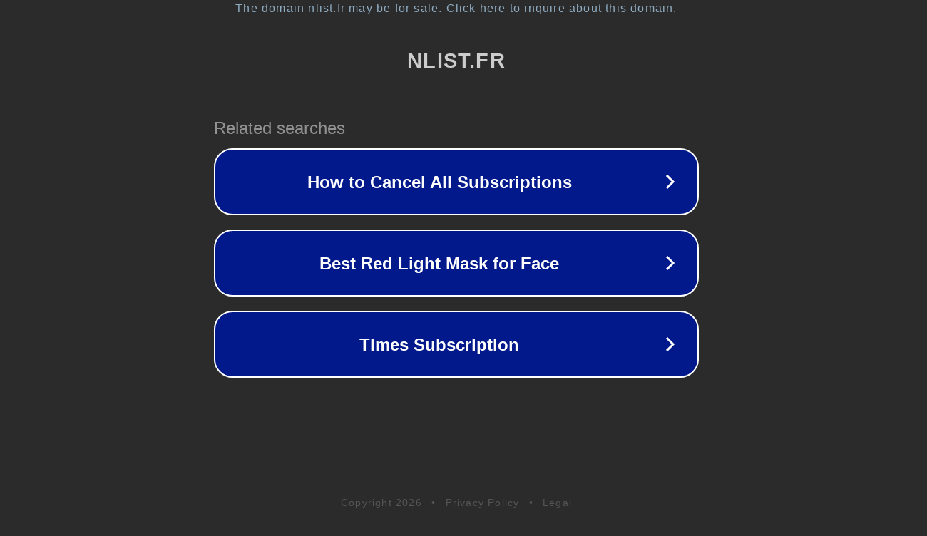

--- FILE ---
content_type: text/html; charset=utf-8
request_url: https://nlist.fr/r/5498-ligne-combi-short-femme.html
body_size: 1074
content:
<!doctype html>
<html data-adblockkey="MFwwDQYJKoZIhvcNAQEBBQADSwAwSAJBANDrp2lz7AOmADaN8tA50LsWcjLFyQFcb/P2Txc58oYOeILb3vBw7J6f4pamkAQVSQuqYsKx3YzdUHCvbVZvFUsCAwEAAQ==_X4wKvfSU2Q1FPI3VgEmt0NLE5QLMFpPqSjJk1VRuH4lhA8Of2dU06L5UzTiIqWa/vM4w8R816QFlJhFuQTqeLw==" lang="en" style="background: #2B2B2B;">
<head>
    <meta charset="utf-8">
    <meta name="viewport" content="width=device-width, initial-scale=1">
    <link rel="icon" href="[data-uri]">
    <link rel="preconnect" href="https://www.google.com" crossorigin>
</head>
<body>
<div id="target" style="opacity: 0"></div>
<script>window.park = "[base64]";</script>
<script src="/bdryjOwUZ.js"></script>
</body>
</html>
